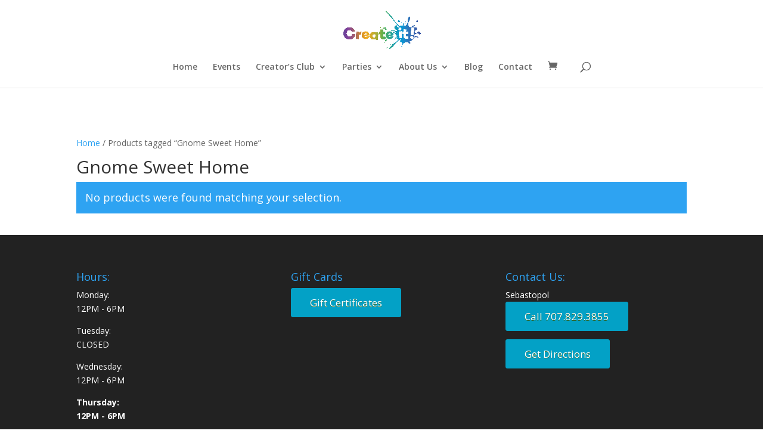

--- FILE ---
content_type: text/html; charset=utf-8
request_url: https://www.google.com/recaptcha/api2/anchor?ar=1&k=6LcYpt4SAAAAADGvJTQiNsMUl-XuCCDEGZZJwICe&co=aHR0cHM6Ly9nZXRjcmVhdGVpdC5jb206NDQz&hl=en&v=PoyoqOPhxBO7pBk68S4YbpHZ&size=normal&anchor-ms=20000&execute-ms=30000&cb=73kadzlk5j7e
body_size: 49395
content:
<!DOCTYPE HTML><html dir="ltr" lang="en"><head><meta http-equiv="Content-Type" content="text/html; charset=UTF-8">
<meta http-equiv="X-UA-Compatible" content="IE=edge">
<title>reCAPTCHA</title>
<style type="text/css">
/* cyrillic-ext */
@font-face {
  font-family: 'Roboto';
  font-style: normal;
  font-weight: 400;
  font-stretch: 100%;
  src: url(//fonts.gstatic.com/s/roboto/v48/KFO7CnqEu92Fr1ME7kSn66aGLdTylUAMa3GUBHMdazTgWw.woff2) format('woff2');
  unicode-range: U+0460-052F, U+1C80-1C8A, U+20B4, U+2DE0-2DFF, U+A640-A69F, U+FE2E-FE2F;
}
/* cyrillic */
@font-face {
  font-family: 'Roboto';
  font-style: normal;
  font-weight: 400;
  font-stretch: 100%;
  src: url(//fonts.gstatic.com/s/roboto/v48/KFO7CnqEu92Fr1ME7kSn66aGLdTylUAMa3iUBHMdazTgWw.woff2) format('woff2');
  unicode-range: U+0301, U+0400-045F, U+0490-0491, U+04B0-04B1, U+2116;
}
/* greek-ext */
@font-face {
  font-family: 'Roboto';
  font-style: normal;
  font-weight: 400;
  font-stretch: 100%;
  src: url(//fonts.gstatic.com/s/roboto/v48/KFO7CnqEu92Fr1ME7kSn66aGLdTylUAMa3CUBHMdazTgWw.woff2) format('woff2');
  unicode-range: U+1F00-1FFF;
}
/* greek */
@font-face {
  font-family: 'Roboto';
  font-style: normal;
  font-weight: 400;
  font-stretch: 100%;
  src: url(//fonts.gstatic.com/s/roboto/v48/KFO7CnqEu92Fr1ME7kSn66aGLdTylUAMa3-UBHMdazTgWw.woff2) format('woff2');
  unicode-range: U+0370-0377, U+037A-037F, U+0384-038A, U+038C, U+038E-03A1, U+03A3-03FF;
}
/* math */
@font-face {
  font-family: 'Roboto';
  font-style: normal;
  font-weight: 400;
  font-stretch: 100%;
  src: url(//fonts.gstatic.com/s/roboto/v48/KFO7CnqEu92Fr1ME7kSn66aGLdTylUAMawCUBHMdazTgWw.woff2) format('woff2');
  unicode-range: U+0302-0303, U+0305, U+0307-0308, U+0310, U+0312, U+0315, U+031A, U+0326-0327, U+032C, U+032F-0330, U+0332-0333, U+0338, U+033A, U+0346, U+034D, U+0391-03A1, U+03A3-03A9, U+03B1-03C9, U+03D1, U+03D5-03D6, U+03F0-03F1, U+03F4-03F5, U+2016-2017, U+2034-2038, U+203C, U+2040, U+2043, U+2047, U+2050, U+2057, U+205F, U+2070-2071, U+2074-208E, U+2090-209C, U+20D0-20DC, U+20E1, U+20E5-20EF, U+2100-2112, U+2114-2115, U+2117-2121, U+2123-214F, U+2190, U+2192, U+2194-21AE, U+21B0-21E5, U+21F1-21F2, U+21F4-2211, U+2213-2214, U+2216-22FF, U+2308-230B, U+2310, U+2319, U+231C-2321, U+2336-237A, U+237C, U+2395, U+239B-23B7, U+23D0, U+23DC-23E1, U+2474-2475, U+25AF, U+25B3, U+25B7, U+25BD, U+25C1, U+25CA, U+25CC, U+25FB, U+266D-266F, U+27C0-27FF, U+2900-2AFF, U+2B0E-2B11, U+2B30-2B4C, U+2BFE, U+3030, U+FF5B, U+FF5D, U+1D400-1D7FF, U+1EE00-1EEFF;
}
/* symbols */
@font-face {
  font-family: 'Roboto';
  font-style: normal;
  font-weight: 400;
  font-stretch: 100%;
  src: url(//fonts.gstatic.com/s/roboto/v48/KFO7CnqEu92Fr1ME7kSn66aGLdTylUAMaxKUBHMdazTgWw.woff2) format('woff2');
  unicode-range: U+0001-000C, U+000E-001F, U+007F-009F, U+20DD-20E0, U+20E2-20E4, U+2150-218F, U+2190, U+2192, U+2194-2199, U+21AF, U+21E6-21F0, U+21F3, U+2218-2219, U+2299, U+22C4-22C6, U+2300-243F, U+2440-244A, U+2460-24FF, U+25A0-27BF, U+2800-28FF, U+2921-2922, U+2981, U+29BF, U+29EB, U+2B00-2BFF, U+4DC0-4DFF, U+FFF9-FFFB, U+10140-1018E, U+10190-1019C, U+101A0, U+101D0-101FD, U+102E0-102FB, U+10E60-10E7E, U+1D2C0-1D2D3, U+1D2E0-1D37F, U+1F000-1F0FF, U+1F100-1F1AD, U+1F1E6-1F1FF, U+1F30D-1F30F, U+1F315, U+1F31C, U+1F31E, U+1F320-1F32C, U+1F336, U+1F378, U+1F37D, U+1F382, U+1F393-1F39F, U+1F3A7-1F3A8, U+1F3AC-1F3AF, U+1F3C2, U+1F3C4-1F3C6, U+1F3CA-1F3CE, U+1F3D4-1F3E0, U+1F3ED, U+1F3F1-1F3F3, U+1F3F5-1F3F7, U+1F408, U+1F415, U+1F41F, U+1F426, U+1F43F, U+1F441-1F442, U+1F444, U+1F446-1F449, U+1F44C-1F44E, U+1F453, U+1F46A, U+1F47D, U+1F4A3, U+1F4B0, U+1F4B3, U+1F4B9, U+1F4BB, U+1F4BF, U+1F4C8-1F4CB, U+1F4D6, U+1F4DA, U+1F4DF, U+1F4E3-1F4E6, U+1F4EA-1F4ED, U+1F4F7, U+1F4F9-1F4FB, U+1F4FD-1F4FE, U+1F503, U+1F507-1F50B, U+1F50D, U+1F512-1F513, U+1F53E-1F54A, U+1F54F-1F5FA, U+1F610, U+1F650-1F67F, U+1F687, U+1F68D, U+1F691, U+1F694, U+1F698, U+1F6AD, U+1F6B2, U+1F6B9-1F6BA, U+1F6BC, U+1F6C6-1F6CF, U+1F6D3-1F6D7, U+1F6E0-1F6EA, U+1F6F0-1F6F3, U+1F6F7-1F6FC, U+1F700-1F7FF, U+1F800-1F80B, U+1F810-1F847, U+1F850-1F859, U+1F860-1F887, U+1F890-1F8AD, U+1F8B0-1F8BB, U+1F8C0-1F8C1, U+1F900-1F90B, U+1F93B, U+1F946, U+1F984, U+1F996, U+1F9E9, U+1FA00-1FA6F, U+1FA70-1FA7C, U+1FA80-1FA89, U+1FA8F-1FAC6, U+1FACE-1FADC, U+1FADF-1FAE9, U+1FAF0-1FAF8, U+1FB00-1FBFF;
}
/* vietnamese */
@font-face {
  font-family: 'Roboto';
  font-style: normal;
  font-weight: 400;
  font-stretch: 100%;
  src: url(//fonts.gstatic.com/s/roboto/v48/KFO7CnqEu92Fr1ME7kSn66aGLdTylUAMa3OUBHMdazTgWw.woff2) format('woff2');
  unicode-range: U+0102-0103, U+0110-0111, U+0128-0129, U+0168-0169, U+01A0-01A1, U+01AF-01B0, U+0300-0301, U+0303-0304, U+0308-0309, U+0323, U+0329, U+1EA0-1EF9, U+20AB;
}
/* latin-ext */
@font-face {
  font-family: 'Roboto';
  font-style: normal;
  font-weight: 400;
  font-stretch: 100%;
  src: url(//fonts.gstatic.com/s/roboto/v48/KFO7CnqEu92Fr1ME7kSn66aGLdTylUAMa3KUBHMdazTgWw.woff2) format('woff2');
  unicode-range: U+0100-02BA, U+02BD-02C5, U+02C7-02CC, U+02CE-02D7, U+02DD-02FF, U+0304, U+0308, U+0329, U+1D00-1DBF, U+1E00-1E9F, U+1EF2-1EFF, U+2020, U+20A0-20AB, U+20AD-20C0, U+2113, U+2C60-2C7F, U+A720-A7FF;
}
/* latin */
@font-face {
  font-family: 'Roboto';
  font-style: normal;
  font-weight: 400;
  font-stretch: 100%;
  src: url(//fonts.gstatic.com/s/roboto/v48/KFO7CnqEu92Fr1ME7kSn66aGLdTylUAMa3yUBHMdazQ.woff2) format('woff2');
  unicode-range: U+0000-00FF, U+0131, U+0152-0153, U+02BB-02BC, U+02C6, U+02DA, U+02DC, U+0304, U+0308, U+0329, U+2000-206F, U+20AC, U+2122, U+2191, U+2193, U+2212, U+2215, U+FEFF, U+FFFD;
}
/* cyrillic-ext */
@font-face {
  font-family: 'Roboto';
  font-style: normal;
  font-weight: 500;
  font-stretch: 100%;
  src: url(//fonts.gstatic.com/s/roboto/v48/KFO7CnqEu92Fr1ME7kSn66aGLdTylUAMa3GUBHMdazTgWw.woff2) format('woff2');
  unicode-range: U+0460-052F, U+1C80-1C8A, U+20B4, U+2DE0-2DFF, U+A640-A69F, U+FE2E-FE2F;
}
/* cyrillic */
@font-face {
  font-family: 'Roboto';
  font-style: normal;
  font-weight: 500;
  font-stretch: 100%;
  src: url(//fonts.gstatic.com/s/roboto/v48/KFO7CnqEu92Fr1ME7kSn66aGLdTylUAMa3iUBHMdazTgWw.woff2) format('woff2');
  unicode-range: U+0301, U+0400-045F, U+0490-0491, U+04B0-04B1, U+2116;
}
/* greek-ext */
@font-face {
  font-family: 'Roboto';
  font-style: normal;
  font-weight: 500;
  font-stretch: 100%;
  src: url(//fonts.gstatic.com/s/roboto/v48/KFO7CnqEu92Fr1ME7kSn66aGLdTylUAMa3CUBHMdazTgWw.woff2) format('woff2');
  unicode-range: U+1F00-1FFF;
}
/* greek */
@font-face {
  font-family: 'Roboto';
  font-style: normal;
  font-weight: 500;
  font-stretch: 100%;
  src: url(//fonts.gstatic.com/s/roboto/v48/KFO7CnqEu92Fr1ME7kSn66aGLdTylUAMa3-UBHMdazTgWw.woff2) format('woff2');
  unicode-range: U+0370-0377, U+037A-037F, U+0384-038A, U+038C, U+038E-03A1, U+03A3-03FF;
}
/* math */
@font-face {
  font-family: 'Roboto';
  font-style: normal;
  font-weight: 500;
  font-stretch: 100%;
  src: url(//fonts.gstatic.com/s/roboto/v48/KFO7CnqEu92Fr1ME7kSn66aGLdTylUAMawCUBHMdazTgWw.woff2) format('woff2');
  unicode-range: U+0302-0303, U+0305, U+0307-0308, U+0310, U+0312, U+0315, U+031A, U+0326-0327, U+032C, U+032F-0330, U+0332-0333, U+0338, U+033A, U+0346, U+034D, U+0391-03A1, U+03A3-03A9, U+03B1-03C9, U+03D1, U+03D5-03D6, U+03F0-03F1, U+03F4-03F5, U+2016-2017, U+2034-2038, U+203C, U+2040, U+2043, U+2047, U+2050, U+2057, U+205F, U+2070-2071, U+2074-208E, U+2090-209C, U+20D0-20DC, U+20E1, U+20E5-20EF, U+2100-2112, U+2114-2115, U+2117-2121, U+2123-214F, U+2190, U+2192, U+2194-21AE, U+21B0-21E5, U+21F1-21F2, U+21F4-2211, U+2213-2214, U+2216-22FF, U+2308-230B, U+2310, U+2319, U+231C-2321, U+2336-237A, U+237C, U+2395, U+239B-23B7, U+23D0, U+23DC-23E1, U+2474-2475, U+25AF, U+25B3, U+25B7, U+25BD, U+25C1, U+25CA, U+25CC, U+25FB, U+266D-266F, U+27C0-27FF, U+2900-2AFF, U+2B0E-2B11, U+2B30-2B4C, U+2BFE, U+3030, U+FF5B, U+FF5D, U+1D400-1D7FF, U+1EE00-1EEFF;
}
/* symbols */
@font-face {
  font-family: 'Roboto';
  font-style: normal;
  font-weight: 500;
  font-stretch: 100%;
  src: url(//fonts.gstatic.com/s/roboto/v48/KFO7CnqEu92Fr1ME7kSn66aGLdTylUAMaxKUBHMdazTgWw.woff2) format('woff2');
  unicode-range: U+0001-000C, U+000E-001F, U+007F-009F, U+20DD-20E0, U+20E2-20E4, U+2150-218F, U+2190, U+2192, U+2194-2199, U+21AF, U+21E6-21F0, U+21F3, U+2218-2219, U+2299, U+22C4-22C6, U+2300-243F, U+2440-244A, U+2460-24FF, U+25A0-27BF, U+2800-28FF, U+2921-2922, U+2981, U+29BF, U+29EB, U+2B00-2BFF, U+4DC0-4DFF, U+FFF9-FFFB, U+10140-1018E, U+10190-1019C, U+101A0, U+101D0-101FD, U+102E0-102FB, U+10E60-10E7E, U+1D2C0-1D2D3, U+1D2E0-1D37F, U+1F000-1F0FF, U+1F100-1F1AD, U+1F1E6-1F1FF, U+1F30D-1F30F, U+1F315, U+1F31C, U+1F31E, U+1F320-1F32C, U+1F336, U+1F378, U+1F37D, U+1F382, U+1F393-1F39F, U+1F3A7-1F3A8, U+1F3AC-1F3AF, U+1F3C2, U+1F3C4-1F3C6, U+1F3CA-1F3CE, U+1F3D4-1F3E0, U+1F3ED, U+1F3F1-1F3F3, U+1F3F5-1F3F7, U+1F408, U+1F415, U+1F41F, U+1F426, U+1F43F, U+1F441-1F442, U+1F444, U+1F446-1F449, U+1F44C-1F44E, U+1F453, U+1F46A, U+1F47D, U+1F4A3, U+1F4B0, U+1F4B3, U+1F4B9, U+1F4BB, U+1F4BF, U+1F4C8-1F4CB, U+1F4D6, U+1F4DA, U+1F4DF, U+1F4E3-1F4E6, U+1F4EA-1F4ED, U+1F4F7, U+1F4F9-1F4FB, U+1F4FD-1F4FE, U+1F503, U+1F507-1F50B, U+1F50D, U+1F512-1F513, U+1F53E-1F54A, U+1F54F-1F5FA, U+1F610, U+1F650-1F67F, U+1F687, U+1F68D, U+1F691, U+1F694, U+1F698, U+1F6AD, U+1F6B2, U+1F6B9-1F6BA, U+1F6BC, U+1F6C6-1F6CF, U+1F6D3-1F6D7, U+1F6E0-1F6EA, U+1F6F0-1F6F3, U+1F6F7-1F6FC, U+1F700-1F7FF, U+1F800-1F80B, U+1F810-1F847, U+1F850-1F859, U+1F860-1F887, U+1F890-1F8AD, U+1F8B0-1F8BB, U+1F8C0-1F8C1, U+1F900-1F90B, U+1F93B, U+1F946, U+1F984, U+1F996, U+1F9E9, U+1FA00-1FA6F, U+1FA70-1FA7C, U+1FA80-1FA89, U+1FA8F-1FAC6, U+1FACE-1FADC, U+1FADF-1FAE9, U+1FAF0-1FAF8, U+1FB00-1FBFF;
}
/* vietnamese */
@font-face {
  font-family: 'Roboto';
  font-style: normal;
  font-weight: 500;
  font-stretch: 100%;
  src: url(//fonts.gstatic.com/s/roboto/v48/KFO7CnqEu92Fr1ME7kSn66aGLdTylUAMa3OUBHMdazTgWw.woff2) format('woff2');
  unicode-range: U+0102-0103, U+0110-0111, U+0128-0129, U+0168-0169, U+01A0-01A1, U+01AF-01B0, U+0300-0301, U+0303-0304, U+0308-0309, U+0323, U+0329, U+1EA0-1EF9, U+20AB;
}
/* latin-ext */
@font-face {
  font-family: 'Roboto';
  font-style: normal;
  font-weight: 500;
  font-stretch: 100%;
  src: url(//fonts.gstatic.com/s/roboto/v48/KFO7CnqEu92Fr1ME7kSn66aGLdTylUAMa3KUBHMdazTgWw.woff2) format('woff2');
  unicode-range: U+0100-02BA, U+02BD-02C5, U+02C7-02CC, U+02CE-02D7, U+02DD-02FF, U+0304, U+0308, U+0329, U+1D00-1DBF, U+1E00-1E9F, U+1EF2-1EFF, U+2020, U+20A0-20AB, U+20AD-20C0, U+2113, U+2C60-2C7F, U+A720-A7FF;
}
/* latin */
@font-face {
  font-family: 'Roboto';
  font-style: normal;
  font-weight: 500;
  font-stretch: 100%;
  src: url(//fonts.gstatic.com/s/roboto/v48/KFO7CnqEu92Fr1ME7kSn66aGLdTylUAMa3yUBHMdazQ.woff2) format('woff2');
  unicode-range: U+0000-00FF, U+0131, U+0152-0153, U+02BB-02BC, U+02C6, U+02DA, U+02DC, U+0304, U+0308, U+0329, U+2000-206F, U+20AC, U+2122, U+2191, U+2193, U+2212, U+2215, U+FEFF, U+FFFD;
}
/* cyrillic-ext */
@font-face {
  font-family: 'Roboto';
  font-style: normal;
  font-weight: 900;
  font-stretch: 100%;
  src: url(//fonts.gstatic.com/s/roboto/v48/KFO7CnqEu92Fr1ME7kSn66aGLdTylUAMa3GUBHMdazTgWw.woff2) format('woff2');
  unicode-range: U+0460-052F, U+1C80-1C8A, U+20B4, U+2DE0-2DFF, U+A640-A69F, U+FE2E-FE2F;
}
/* cyrillic */
@font-face {
  font-family: 'Roboto';
  font-style: normal;
  font-weight: 900;
  font-stretch: 100%;
  src: url(//fonts.gstatic.com/s/roboto/v48/KFO7CnqEu92Fr1ME7kSn66aGLdTylUAMa3iUBHMdazTgWw.woff2) format('woff2');
  unicode-range: U+0301, U+0400-045F, U+0490-0491, U+04B0-04B1, U+2116;
}
/* greek-ext */
@font-face {
  font-family: 'Roboto';
  font-style: normal;
  font-weight: 900;
  font-stretch: 100%;
  src: url(//fonts.gstatic.com/s/roboto/v48/KFO7CnqEu92Fr1ME7kSn66aGLdTylUAMa3CUBHMdazTgWw.woff2) format('woff2');
  unicode-range: U+1F00-1FFF;
}
/* greek */
@font-face {
  font-family: 'Roboto';
  font-style: normal;
  font-weight: 900;
  font-stretch: 100%;
  src: url(//fonts.gstatic.com/s/roboto/v48/KFO7CnqEu92Fr1ME7kSn66aGLdTylUAMa3-UBHMdazTgWw.woff2) format('woff2');
  unicode-range: U+0370-0377, U+037A-037F, U+0384-038A, U+038C, U+038E-03A1, U+03A3-03FF;
}
/* math */
@font-face {
  font-family: 'Roboto';
  font-style: normal;
  font-weight: 900;
  font-stretch: 100%;
  src: url(//fonts.gstatic.com/s/roboto/v48/KFO7CnqEu92Fr1ME7kSn66aGLdTylUAMawCUBHMdazTgWw.woff2) format('woff2');
  unicode-range: U+0302-0303, U+0305, U+0307-0308, U+0310, U+0312, U+0315, U+031A, U+0326-0327, U+032C, U+032F-0330, U+0332-0333, U+0338, U+033A, U+0346, U+034D, U+0391-03A1, U+03A3-03A9, U+03B1-03C9, U+03D1, U+03D5-03D6, U+03F0-03F1, U+03F4-03F5, U+2016-2017, U+2034-2038, U+203C, U+2040, U+2043, U+2047, U+2050, U+2057, U+205F, U+2070-2071, U+2074-208E, U+2090-209C, U+20D0-20DC, U+20E1, U+20E5-20EF, U+2100-2112, U+2114-2115, U+2117-2121, U+2123-214F, U+2190, U+2192, U+2194-21AE, U+21B0-21E5, U+21F1-21F2, U+21F4-2211, U+2213-2214, U+2216-22FF, U+2308-230B, U+2310, U+2319, U+231C-2321, U+2336-237A, U+237C, U+2395, U+239B-23B7, U+23D0, U+23DC-23E1, U+2474-2475, U+25AF, U+25B3, U+25B7, U+25BD, U+25C1, U+25CA, U+25CC, U+25FB, U+266D-266F, U+27C0-27FF, U+2900-2AFF, U+2B0E-2B11, U+2B30-2B4C, U+2BFE, U+3030, U+FF5B, U+FF5D, U+1D400-1D7FF, U+1EE00-1EEFF;
}
/* symbols */
@font-face {
  font-family: 'Roboto';
  font-style: normal;
  font-weight: 900;
  font-stretch: 100%;
  src: url(//fonts.gstatic.com/s/roboto/v48/KFO7CnqEu92Fr1ME7kSn66aGLdTylUAMaxKUBHMdazTgWw.woff2) format('woff2');
  unicode-range: U+0001-000C, U+000E-001F, U+007F-009F, U+20DD-20E0, U+20E2-20E4, U+2150-218F, U+2190, U+2192, U+2194-2199, U+21AF, U+21E6-21F0, U+21F3, U+2218-2219, U+2299, U+22C4-22C6, U+2300-243F, U+2440-244A, U+2460-24FF, U+25A0-27BF, U+2800-28FF, U+2921-2922, U+2981, U+29BF, U+29EB, U+2B00-2BFF, U+4DC0-4DFF, U+FFF9-FFFB, U+10140-1018E, U+10190-1019C, U+101A0, U+101D0-101FD, U+102E0-102FB, U+10E60-10E7E, U+1D2C0-1D2D3, U+1D2E0-1D37F, U+1F000-1F0FF, U+1F100-1F1AD, U+1F1E6-1F1FF, U+1F30D-1F30F, U+1F315, U+1F31C, U+1F31E, U+1F320-1F32C, U+1F336, U+1F378, U+1F37D, U+1F382, U+1F393-1F39F, U+1F3A7-1F3A8, U+1F3AC-1F3AF, U+1F3C2, U+1F3C4-1F3C6, U+1F3CA-1F3CE, U+1F3D4-1F3E0, U+1F3ED, U+1F3F1-1F3F3, U+1F3F5-1F3F7, U+1F408, U+1F415, U+1F41F, U+1F426, U+1F43F, U+1F441-1F442, U+1F444, U+1F446-1F449, U+1F44C-1F44E, U+1F453, U+1F46A, U+1F47D, U+1F4A3, U+1F4B0, U+1F4B3, U+1F4B9, U+1F4BB, U+1F4BF, U+1F4C8-1F4CB, U+1F4D6, U+1F4DA, U+1F4DF, U+1F4E3-1F4E6, U+1F4EA-1F4ED, U+1F4F7, U+1F4F9-1F4FB, U+1F4FD-1F4FE, U+1F503, U+1F507-1F50B, U+1F50D, U+1F512-1F513, U+1F53E-1F54A, U+1F54F-1F5FA, U+1F610, U+1F650-1F67F, U+1F687, U+1F68D, U+1F691, U+1F694, U+1F698, U+1F6AD, U+1F6B2, U+1F6B9-1F6BA, U+1F6BC, U+1F6C6-1F6CF, U+1F6D3-1F6D7, U+1F6E0-1F6EA, U+1F6F0-1F6F3, U+1F6F7-1F6FC, U+1F700-1F7FF, U+1F800-1F80B, U+1F810-1F847, U+1F850-1F859, U+1F860-1F887, U+1F890-1F8AD, U+1F8B0-1F8BB, U+1F8C0-1F8C1, U+1F900-1F90B, U+1F93B, U+1F946, U+1F984, U+1F996, U+1F9E9, U+1FA00-1FA6F, U+1FA70-1FA7C, U+1FA80-1FA89, U+1FA8F-1FAC6, U+1FACE-1FADC, U+1FADF-1FAE9, U+1FAF0-1FAF8, U+1FB00-1FBFF;
}
/* vietnamese */
@font-face {
  font-family: 'Roboto';
  font-style: normal;
  font-weight: 900;
  font-stretch: 100%;
  src: url(//fonts.gstatic.com/s/roboto/v48/KFO7CnqEu92Fr1ME7kSn66aGLdTylUAMa3OUBHMdazTgWw.woff2) format('woff2');
  unicode-range: U+0102-0103, U+0110-0111, U+0128-0129, U+0168-0169, U+01A0-01A1, U+01AF-01B0, U+0300-0301, U+0303-0304, U+0308-0309, U+0323, U+0329, U+1EA0-1EF9, U+20AB;
}
/* latin-ext */
@font-face {
  font-family: 'Roboto';
  font-style: normal;
  font-weight: 900;
  font-stretch: 100%;
  src: url(//fonts.gstatic.com/s/roboto/v48/KFO7CnqEu92Fr1ME7kSn66aGLdTylUAMa3KUBHMdazTgWw.woff2) format('woff2');
  unicode-range: U+0100-02BA, U+02BD-02C5, U+02C7-02CC, U+02CE-02D7, U+02DD-02FF, U+0304, U+0308, U+0329, U+1D00-1DBF, U+1E00-1E9F, U+1EF2-1EFF, U+2020, U+20A0-20AB, U+20AD-20C0, U+2113, U+2C60-2C7F, U+A720-A7FF;
}
/* latin */
@font-face {
  font-family: 'Roboto';
  font-style: normal;
  font-weight: 900;
  font-stretch: 100%;
  src: url(//fonts.gstatic.com/s/roboto/v48/KFO7CnqEu92Fr1ME7kSn66aGLdTylUAMa3yUBHMdazQ.woff2) format('woff2');
  unicode-range: U+0000-00FF, U+0131, U+0152-0153, U+02BB-02BC, U+02C6, U+02DA, U+02DC, U+0304, U+0308, U+0329, U+2000-206F, U+20AC, U+2122, U+2191, U+2193, U+2212, U+2215, U+FEFF, U+FFFD;
}

</style>
<link rel="stylesheet" type="text/css" href="https://www.gstatic.com/recaptcha/releases/PoyoqOPhxBO7pBk68S4YbpHZ/styles__ltr.css">
<script nonce="Mj2p2uzEBuxdDhHXxFO2aw" type="text/javascript">window['__recaptcha_api'] = 'https://www.google.com/recaptcha/api2/';</script>
<script type="text/javascript" src="https://www.gstatic.com/recaptcha/releases/PoyoqOPhxBO7pBk68S4YbpHZ/recaptcha__en.js" nonce="Mj2p2uzEBuxdDhHXxFO2aw">
      
    </script></head>
<body><div id="rc-anchor-alert" class="rc-anchor-alert"></div>
<input type="hidden" id="recaptcha-token" value="[base64]">
<script type="text/javascript" nonce="Mj2p2uzEBuxdDhHXxFO2aw">
      recaptcha.anchor.Main.init("[\x22ainput\x22,[\x22bgdata\x22,\x22\x22,\[base64]/[base64]/[base64]/[base64]/[base64]/UltsKytdPUU6KEU8MjA0OD9SW2wrK109RT4+NnwxOTI6KChFJjY0NTEyKT09NTUyOTYmJk0rMTxjLmxlbmd0aCYmKGMuY2hhckNvZGVBdChNKzEpJjY0NTEyKT09NTYzMjA/[base64]/[base64]/[base64]/[base64]/[base64]/[base64]/[base64]\x22,\[base64]\x22,\x22ZMOLw7fCvBDCm8Ktw5vCgx/CthoGw5nDo8KfQcKKw6LCqsKTw53CpUvDqDYbMcOsB3nCgGvDrXMJJsKjMD8Mw49UGhV/O8OVwq7Cq8KkccKWw6/Do1Q4wpA8wqzCuRfDrcOKwrVswpfDqy7DpwbDmHxYZMOuK27CjgDDrxvCr8O6w5g/[base64]/[base64]/DggbCp0zDmjM6N8KiwrofwqoPw4N/bsOdV8OawpHDkcO/[base64]/DozzDhMOSwr3Dg8O5w7LDhifDlw8rw4HCkRbDum89w6TCqcKUZ8KZw6PDh8O2w482wrFsw5/[base64]/[base64]/[base64]/CuVt2IzEXZMOkw6kxecK6w63CuEA5w73CkcKpw7t1w6ZZw4rCssK0wpPCu8O8FV/DpcKewrNdwpVhwoRHw74KUcKfd8Oyw6AXw5M0GS/CmyXClMKbSsOiSzoFwro0T8KYXiPCry9JbMO2IMOve8KxZsO6w6DDvMOBw7XCpMK3PsO1VcOhw4/CtXA8wrPDkRXDjcK3QHXCpgkOPsKjB8O1wqPCnHYpfsK1dsOCwoJHF8ObDTtwRn3CohdWwrnDo8Knw6xlwoUGZWdgCA/CpU3DucOmw7YnVjRawrjDvgrDqF1ASDYLacO3wpREFApFBsOAw7LCmMOYVMKGw7B6Bl42D8Orw4gdGMK8w5TDlcOTAsONCyNlwrTDqm/DkMODAADCqMOLeHI1w4DDi0/CvkzCtldKwpZPwqFZw6dhwrbDuQLCgijCkitbw6hjwrsKwp/CncKlwrbCpcKjBkvDvsKtdzIFwrNywrpuw5FOw7NTaUNLw47CkcOWw4XCrMOCwqlFRRV5woYAJXLCm8OZwq7CscKswoAFw7c8AVQOJm1reXpmw5lCwr3ChcKew4zCiAjDkMOnw6/DqlNbw7xUwpRYw7PDngzDkcKqw4/CmMOWw47ClC8ZYcKJeMKVw7tXUcKEwpfDvsOlA8OLS8K2wo/ChVQHw79+w67DscK5BMOXEF/Ch8OTwrlfw5PDscOaw6fDllM2w5fDrMOew6InwozCmHhXwqJbKcO2wo7DiMKwEhrDlsOOwoNKVMOZQ8ORwqHCmWTDvC4Ywp/DsFNew4tVPsKqwosYHcKYeMOlKG1Ww6hDZcOpVMKQG8KFWcKZUMKwSCZlwrZmwr/CqMOHwq3CrsOiC8OoXsKKdsK0woPDpRI0PsOLMsKuBMKAwrQ0w47DqWfCuSV0wo1SRFXDu3R7dnPCp8Krw5QJwqgKJMOYR8KCw6XClcK+dmvCiMO1WcORUAULIsOxRRp7F8Oww6Anw4vDpD/DvSXDkypBFg4vRcKBwrTDrcKSX3HDkcKEBMO0IcOUwqPDnzsJYQJPwrnDvcOzwrdMw5LDqEbCkjLDpFRBwrfCm0bChD/CnXRZw5I2dCp8w7HDrmjCu8ODw7bDpSXCjMOoU8KxFMK5wpAab2dcw4JjwowUcz7DgnbCtWnDmBLCmg7CoMKlCcOnw5UswrLDl0HDhcK3wpJywpXCvMOdD31qN8OHN8KjwoYlwqkNw7ZjK23Dr0XDk8OQfF/[base64]/El3DokvDnMOHwp5kwoIAJcKrwqfCocOxw4Qkw7R/w4FAwqx8w71lCMO+JMKuDMOTSMOCw5g3IsOxUMOOwqXDoi3CkcOyCnHCqsOdw5pmwoI/TEdOcSLDpH5Dwq/CjMOgUEMnwqTCjg3Dl39OUMKmcQVXZz5aG8KxYkVKLcOeMMOxcW7DosKKRVHDlcK/wpR0Z2nCrsK9wrrDvVDDqG/DmGpVw5/CjMKFNMOid8KUY1/DgMOOYcKNwo3DgQjCgR93wqbCqsKow73DhmXDmyDChcOFUcKCRm5WDMOIwpTDosKfwpkHw4HDi8O/XsOpw6x2wqQ+XSbDh8KFwoYidwNVwp1CGzPCmQvDvQ/Cuwd0w7dOS8O0w7vCoTZuw783EkTDnnnCn8O+I14iw4MDV8Knwow/XcK4w6QURGDCr2/[base64]/DtQcWwoR9BWVEVsODW8OWwppzWsKrJBBgwoYRRMK2w5hvdsK2w6dXw7A5IwXDqsOjwqJNMMK/w4d/aMO/fhHCnWDCj2vCkSTCgSrCvyIhXMOFbMOqw68KIzAQRMKhwpDCmT0uGcKRw5RtD8KVbcOCw5QDwq44w7s4w4DDgXLCicOFf8KkKsO+ODHDlMKqw6cOEl/CgGt0w6wXw7zDkihCw5wXUBYdZUDDlCYJI8OQGcKEwrEpRcO9w6TDg8O1woQ6YC3CqsKTwonCjsK/ccKOPSJYE1Ymwrcnw7kww6ZywrnCtx/CoMKiw4UtwqFYPsOyLCTCmhMJwrzCmcOTwpbCgwTDjERaWsOzcMOGDsOwZ8KTI0/ChS8tCTQ8WUrDkkVmw5TDjcOyT8OjwqlSaMOuAMKfIcKlcn1qehpPAS/Ds3Q8wr91w4DDrVVtaMO3w5bDvsKSPsK4w4l/OWQhDMOLwonCtz/DvAjCqsOmOWlLwrg5woBtUcKQKirDjMOyw6nCnm/Cmx9gw5fDvGzDpwbChTdhwrXDicOmwpcaw5kJfsKuFG7Cr8KMMMK1wpXCuBsEw5zCvcKfMyQ+BMOuImAlT8OYVmjDl8KIwofDhGZLaEohw4TCjMOhw610wpXDpn/[base64]/Dvh1IH0l/w4BIwqwgY8OIGiVDKcKWdFfCi3AGasKcw58hw7rCrcOpbsKXw7LDsMK4wrI1Nx7CksKxwqTCrEDCllYOw5Adw6VXwqfDvS/DtcK4G8KPw4BCSMKVccO5wowiC8KBw6tnw63Cj8K/wrXCoD7CgQRhasKlw6sRCyvCuMONIcKbWMO8dTAuL1bCvsOnfT8LTMOXTcOSw64vN3DDhiAPLBR9woF7w4AXW8KnU8Ojw5rDgSPCjnVnfkvCu2HDosK8XsKRJQRAw4EBUWLDgmw8w5o7w5nCtsOrBRfCihLDn8K/TcK6VMOEw5oOSMOQJcKPd2jDiCcfAcKTwpHCjwJKw4vCucO2WcK2FMKgQ3RHw60twr5Dw7c9fSs/URPCuxDCr8K3UWklwo/CqsOuw7/Dh00Pw6kfwrHDgirDjzI2wo/Cj8OpKMOFZ8Kww6RlVMKVwpczw6TCp8KJVhkhV8OfAsKYw4fDo1I2w48zwp7CvUHDglFnesKnw7gZwq8jBXDDlsOLfGjDuHJxXMKjESPDv2DCtCbDkQdjZ8KZOMO7wqjDs8KYw4DCvcKdGcK4wrLCsEfDijrDkQ0qw6FCw7BkwoVTOMKKw4jDsMOqAcKtw7jCtS/[base64]/CtnFpWMOlecKwwoLDgsKVVsKAM8ONMHRywpzCi8KUwp/DhMKPEiDCscOGw74vP8K3w57CtcKOwoEOB1fCrcKXD1MCVw7DmsOGw57CjsKrU0Y3VMOMFcOQwr1fwoIGXWDDrsOtwrMlwpDCkW/Dgk3Dt8KrRMKzPEEZAcKDwptjwpTChRDCi8OresObbxbDjsO9R8KVw5MAcgodEGZzSMORUVLCqcOFScOOw6LDuMOITcOZwrxKwq3ChcKLw6UDw5c3G8OQKCBZw7VBZMODw7hSw4Y/w63DhMKewrnCkhXDnsKMFsKFFFVmcwZdWsOKA8OJw5VEw4PDpcKRw6PCnsKaw7bDhkVPakhgOC8bSVwzwofClMOYUsKeTgTCpT/Du8OHwprDliPDlsKJwqF3ABvDpRVVwqsDO8O8wrlbwr5BHV3CqsO2LcOxwqxjWzcTw67CgMOIPErCssKnw7fDi3PCu8OnWX9KwpZqw4FBXMOKwpEGb33CnEUiw5k4bcOCV0zDpTPCpD/CpUhkIcOtL8KnbcK2L8OKacKCw4YJJF1OFwTDvcOuaDzDkcKew7nDgk7Cs8O8w74jGCnDvzTCiEpwwpZ7V8KKTcOXwp5kTEQuT8OMwpt8CcKYTjbDiQnDuzMNLy1nT8OnwrxyWcOpw6VwwrRuw4vDtlB0wrALWx3DrcOecMOKXiXDsQsWBUbDqDLCp8OiU8OnHDkIFn/DtcK8wr3DiiHCgiNrwqXCoirCr8Kdw7TDkMOXFcOfwpvDq8KGVxAWOcKow4DDmxt1wrHDiFLDo8KZCG3DrU9re2Vyw6vCnk/CgsKXwp3DkXxXwrIpwpFVwoogVGPClg/CkMKSw4TCqMKKTMKKH1VYWmvDt8KPHkrCvVlXw5jCtXxswos/AUd1RSxSwrnCv8K7IRcgwojCjWB0w4sBwpzCvsOwejbDocKGwp7Cg0zDjBVdw6nDjMKcFsKLwpDCkMOXw6BDwpJWMcOICMKOYcO6woXCgMKmw4bDiVDCgDvDi8OtCsKQw7bCtcKZfsOmwqN1bhbDhB3DpkYKw6rCkgohwrHDpsOrd8OZfcOUay/Dt3nDjcOGGMOtw5Iswo/Cj8OMwrjDjhQ3OMO9M1rCjVrDj1rCmEDCvHUrwoc2AcKvw7jCnsK1wqhmUFDCnldeaGjClMO+IMK5RgYdw40oXsK/[base64]/[base64]/[base64]/[base64]/CWdtfcKCNsKvAMKSw43CusKSw44uVMKXJMO0w4xeM2PCjcOfaQPCiWFOwqguwrN0DmXCqXtQwqMAaxvCvATCgsOEwqUHw79ABsK9L8K6UMOrScOMw4/DqcK/w5zCsWRGw4IjKX1XYhEGXMKsHMKia8KZcMOtUjw2wqYmwpfCm8K/PsOoIcOrwo1BDsO7woYiw4DDisO5wr9Ww7w2wqjDgwMsSTLDqsOfd8KqwrDDpcKSMcOlQcOKLl/DvMK0w7fDkjJ7worDocOpNMOHw7crBsOvwo3DoCxCGFQTwrNgcG7Dhws8w7LClcKSwq8swoDCi8KQwpfCscKEJGDCjEvCqQLDhMK/w6lDaMK5U8Kpwqp7F0PCnnXCoyA2wqJ1AyPCl8KOw5XDuxwDACBfwoRewrpewqVvOTnDkh3DoVdFwoNWw4cNw6ZRw5jCt3XDscKKwpfDvsKtMhwPw43DkCDDhcKOwrHCkyvCoFUEfEpuw5HDmD/DsQ5WD8O+V8Kow7BkGsO4wpXCg8KzEcKZDAtIaiUKUMOZZ8K5wqAmF1/CvsKpwoEKLn9Zw6YMQBbChWzDikEgw4XDh8KHDSXCjQMXdsOHBsO7w7PDvDA/[base64]/[base64]/[base64]/[base64]/[base64]/[base64]/Ct2jDmSbDvUt3McKVZRELw4DDpsKvw79BwrlKNcO3Xy7Cpi/[base64]/DvBRTwr7CiMK8w6kow7/Dg8KDXMOVRXLDgkfCvcOkw7XCl2Q8wo7DuMKfwo3DkBx5wq9Yw5cWQ8O6EcKLwpzDskNPw4g/wpHDhTVvwqjDscKXRQjDhcOPZcOjNB8YC1XCizdOwqXDp8O8eMO8worCrcOyJywHw7FDwpBSUsOEN8KyNDAAYcO5a30sw7kvEMOCw6TCtVQYesKlSMOsFMKxw5wQw584wqHCgsOdw7TCvyctFGjClsKVw6J1wqYMFQ/DqjHDl8OKFF/DrcK2wqvCgMKFwq3DqTYsBzY4w4tAwpDDp8KiwopVCcOxwonChC9twoPDkX3DlCTDjcKJw7wDwpMpTER2woxpOsKdwr4IZz/CiDvCoGZaw5BAwoVPCE7DtTjDmMKIwrk5HcKHwqnCvsOBKno6w4Z9XgYyw49LF8KCw6RwwrlXwqoneMKtBsKLwrxOfj9xClvCsBY3MGXDnMKaCcO9FcO/[base64]/[base64]/ChsO4w4DDrMOsOcKiV8KWNEgzw6l/woEJEsKRw67DjnfCvAdZN8K1AcK9wqnDqcKhwoTCv8K/w4PCsMKZcsONPR0bL8KVBFLDpMOuw581YQ4yDUjDisKuw4HDgjNfwqhQw6kJPwXCjsOsw6HCq8KQwrhjC8KGwrTCn37Dk8KqFxwmwrbDgj0kN8Ozw6ITw5wwccK8ekNgEkRrw7onwovCrigzw4rCscK9CGXDm8O/w5TCo8OHw5/[base64]/CmcKkO8OhcMORwoRMw7rClHPCi8OUeMKQY8OjwqIGCMOEw7ZFwr7Dq8OKamEEb8Kiw4tBYcK+UEjDkcOnwqpxQcOGw4rCoAfDtSICwrx3wplXLMObacKoKhvDvlFjdcKHwrrDkMKYwrHDiMKKw4LDhyXCh07Cu8KVwrnCt8K6w7fCgAjDm8OBFcKGSF/Dl8O1w7DDhMOJw6vDnMO5wpIJYcK4w6dlCSo5wrIIw6ZfVsKGwqnDqxzDisO/w5bDjMOfKXIVwotGw6DDr8K2woUSSsKNRgHCssOxwrDDu8KcwqnDjTPChg3CoMO1w6TDkcOiwooswpBGGsOxwpcUwo1VXsO8wrAWfMKow7pWSsKAwpZIw55Gw7fDjwrDiBzCknvCl8OeasK/w6Vmw6/DqMO2JcKfN2UPVsKEcRIqQMOsAMONFcOqL8KBwoXCtlTDsMKww7bCvnDDjglUUxfCqDsHwqpXw6gmwoXCrgzDszbDtcKWCMOZwrlAwr3DqMKow5zDuERfSsKobsOlw43DpcKifBo1P2HCqS0swp/DtDpKw77CrxfCjQx/[base64]/CocOqQS14w6nDncK3w5wEw4fChRsQw75WwoFRb2zDqgczw7zDhsOCFsKlw5IcGwxtJ0XDsMKAC1TCrcO3LXddwr7DsVtIw4/CmcOSfMO9w6TChsKqf1wuE8OJwrIDX8OTS2AnOMOiw4XCjMODw47Ds8KlM8K+wpEpB8KlwqHCvzzDkMOVMUTDvgY5woVwwq7Cs8Ojwqp3QmLDlcOGCQl4J3x7wrnDvGZFw6DCgMOXecO6DFJXw4wTGMKkw6/CqcOowqzDuMOoRUJeOy9DFWIiwrbDkHsYYcKWwrA4woB9FMKrC8KZFMKtw77DrMKOecOyw53Ck8KRw7gcw6suw7U6bcKSYyFPw6TDjMKYwpLCgMKbwqDDu3HDvi3DsMOyw6JAwrrCvMOAfsKCwoYkS8O/w77DoS0oC8O/wr0ow7Ncw4XDk8Kpw7x4CcKceMKAwq3DrxPCmlXDnVtUZS1/[base64]/DncOAVHnDgnfCr8KYIF5qwpbCvcOyw4hwwq7DgcOkwoZXw5zCqMK1F1JxaQp9KMKFw5HCtH0iw7xSOFTDkMKsbMOfM8KkfQ9iwrHDrzFmwrPCgQPDpcOHw4kXX8K8wodTWMOlacKRw5JUw5nDssOSAiTCl8Kyw6/Ck8Oywo3Cv8KIfQsBw5YOfVnDkMKGwpvCiMOswpXChMOXwq/CvQvDngJpwpXDp8KuMxRDfgTDiCdswrrCtsORwrXDtGHDoMKsw5ZDwpPDlcKDw4AUSMO6wqjDvAzDnh3DoGFQUD7CqGswUSk5wr5uUcODWiEkcQvDksOjw4Z9w79Cw6DDrRrCl1/DrcK4w6TCrMK5wpUwCcOzUcOQLEJiT8Kyw4zCnQJiEHzDksKCaX/CqMKGwq4zw57CjRTCjivCu17CjgjCgMOkScKwccOJDMOGLsKgDlEdw4QQwpBeVMOGG8O8PiIZwqTCo8K/[base64]/[base64]/CoS3Cp8OuwoHCrMO+OMOIZifCgAtBw7DDpG3CpMOHw501wonDocKbHjzDvwgWwq7DsCxELhTDoMOOw5sCw5/DtCFALsK3w5dww7HDtMO/w73Dk103w5TCi8KcwqNpwpx+HMOkwrXCg8K9IcO0T8Kuw73CkMK0w6MEw7/[base64]/[base64]/wogYw5t0FcObPHBowo3Dn8O8w5rDvsKiTSLDoiDDqibDvmTCm8KKJMO0NBbCkcOqGsKdw5QjMX3DpgPCvkTDtgAsw7PCtBUiw6jCsMOEwr4Hwr9dLwDDnsKUwpF/FG4NLMKDwrnDvMKeP8KRHMKzwpYTG8Ofw4HDnMO0FTxdw5PCqS9nbBI6w4PCvMOPQsOHWkrCuhFew59EJGrDuMKgw7NXJjhHV8OAwqw/QMKNFMObwpdCw4p7RmTCogtmw5/CrcKNHT04w7wIwocIZsKHw7vCikfDgcOqecOEwqTDtR98I0TDlsOKw6nCt3fCiEIQw6xhOUXCgcOHwpEcQMOGLMKkXWRNw4vDu0USw6J8c1DDlsOkIldMwpN1w4XCpsO/w6YbwrTCiMKfUcO/w7VXZVtrGzYJM8OZZcOBwrwywq0dw49ubsOUSAh0Vz1Hw63CqQXDvsOKVRZCYjoww5HCoR5aY38SNUzDsQvCgHYcIHohwpPDn1/ChQteK1gvC200SsOuw54XYFDCk8K2wpN0wotTA8OpP8KBLARhIsOuwqNMwrNdwoPChsOfbsKXEF7DpMKqdsKBwonDsGdtw5nCrFTCtxTCr8Kxw6LDqcOXwpo6w640AAgYwpMqdQR7wrLDtMO/GsKuw7/[base64]/w7QJw6zDl8O/X8KGUcOawpzCrMK9wovCqH8mw5jCtcOPVSBYLsOBABDDtSnCpw3CqsKpaMKTw7fDgMOiU3PCuMKFw4onPcK7w4fDjUbClsKtKDLDu1DCkg3DmnzDkMOcw5xJw7PDphbDg1wHwpoFw5kGAcOfJcOww5pcw7tpwrHCoQ7DqGckwrjDoDfCjw/Cj24lw4PDusOjw7sETSXDvk3CgMKfw6hgw43CoMK7w5PDhErCj8ObwrDDtsOEw5otIkTCgXDDoCcmHl3DiEECw7EPw5fCmFbCoUDCv8KSwpbCpiwGwr/Ck8KVwpsdasOzwq1OE1LDtFklZ8Kxw4sMwrvCjsKhwqHDuMOOHS/Do8KfwpnCtzPDgMKOI8KZw6jDisKGwrvCh0oAHcKcVXFow4JwwqsywqY4w7NMw5vDsFsCIcKnwqxUw7JeK0EhwrrDijDDocKLwp7CuB7Dl8Ofw4PDn8OrTnh3ABdSOnQSEsKHw5DDmcKow6FrIkFXMsKmwqMONnjDoVF/QkjDjCdLEm8vwofDgsKnDzBtw55pw5x2wqPDkFXDtMOHPlLDvsOCwqhJwokdwqUDw6HDjAxeY8KkacKcwpkAw5Q8WsOITjIJHnvCjDfDpcOwwr7Dr0djwo3Cvl/DvsOHEGHCgsKnLMOlw4xEM03CrSUWBGXCr8KUbcKXw50/wokDcCFYw7LDoMKtPsKAwqxiwqfCksKkesOQXg0GwowYM8OUw6rCsU3CpMKmaMKVSlzCqSRpbsOmw4AIw5vDkcKZGGpbA0BpwoJmwroMGcKZw4E9wqvCl1h3wq/DjUlCwqLDmiwHYsOLw4PDuMKAw4rDuyZUJUrCtsOHUmoNfMKkfCvClGjCnMOTenzCtQMROkHDpgPCj8OXwpDDs8OYIkLCpjwLwqjDnjhcwoLCn8KnwqBFwqXDoSN0cxrDtMOCw4ddKMOtwpTDkX7Dl8OUfTzCj0MywoHChsKHw7g/[base64]/[base64]/ClsKMwpTDrnEnwq5ow4MuwrM/bcKFY8O/[base64]/ClzIYAExvw5JgXTNUw5Zkw4jDk8OWwoNEfsKjwp1vNVJPWFzDnMK4FsO+B8OQBwo0wp5cJsOOWGNrwrYzwpIew6TDksOrwp0zMQrDqsKRw4zDrgJET1V3R8KwEUPDlsKDwppRVMKyXko/GMOZDcOCwo8dNHgRdMKMRW7DnAbCiMOAw6HCqMO9dsOBwpcXwr3DnMK7Az3Cn8O2cMO9QjcPXMOjADLCpRAkwqrDgQDDsCHClA3DvmXDkkwMw77DkkvDisKkMzkRdcK3w4dCwqV/[base64]/BMOCVcOKesOVMcOfwrXDqUzCuk7CucK6woHDq8KkWWXDljIeworDhsO2wrHClMKjMDBqwpx2w6/DonANXcOCw4zCti5Mw413w6kzQMOVwqXDtzsna1cFHcK5IcO6wog+BsOmdivDjsOOEsOCH8OxwpsnYMOBQMKHw6pHFhzCjgHDsR9/[base64]/Di8Okw4/[base64]/w6DCjsOKw7YrTcK8wpUyIC/[base64]/Dp3/[base64]/wo7DsMOKMBc4bcOJMmrClsKewp4ywrLCisOUS8KLwqbCm8KQwr4/[base64]/w7TDnsKHRcOSw5XCiDwiw6fCgcKkPHfCicOrwrXCk20QBll6w5gtUMKTVQLCjifDssO/A8KHAsOCwpfDhRDCk8OZasKRwqPDmMKWPcKawrRIw7LCiy13b8KIwqNQYw3Ch0jCksKgw67DucKmw61lwoLDgkdGbcKZw5xxwrw+w4Qpw6/[base64]/AsKMwpPCpiZfa8Oxw5fDgWDCrhwsw5czwqQeFMKsWGwqwprDsMOKCll9w6Adw5rDjDgfwrDDpQ0wSCPCjW8AVsK/w73DsGF1VcODLl95McO3G1gHw4TDnMOiBDPCn8KFwpTDghdVwr7DgMOXwrYmw6nDuMOfM8OsEDxSwqvCuyfCmAMMwq/CnT9gwo3DmcOeWwkBEMOZezdnTyzCusKYfsKDwpPDn8O7dQ0dwqpLO8KjTMO8CcOJIcOAGcOawqHDuMOYNXrCjyU/w4zCscKrdcKHw50uw7LDicORHxByZ8OMw53CsMO9SzMzU8KowoB5wr3DkW/[base64]/Dh08XT2/CjjceQ3gKVXzDoWDDpwjCjQ/[base64]/CsQUdwoQtwq8Ew4lJHTfCsj8ywqjCp8KuRMK8EDPChsKmwrZqw7nDuXsYw6w8AlXCm1nDjmV6wqs9w68jw45afWXDicK/w7E3FBJkWHg1SGdGNsOhfAQww71Tw5DCp8Orw4ZTH2N8w6gYIXxYwpvDo8K3PETCkE9HGsKjF1BdV8O+w77Dr8OJwrQFMsKiegIzB8KkWcOywpp4fsK2UyfCicKAwqXDkMOOMsOsVwLDrsKEw5nCjR7DkcKBw51/w6gowqfDv8KMw6E1AzQddMKAw5E9wrXCihUqwqEnSMOLw7EtwooUPMOhesKPw5rDgMK4b8Kxwq4PwqPDjcKjJEs4OsKwCAbCsMO1w4NHwpBLwoswwo/DuMO1WcKkw5/Cp8KdwpgTTUDDosKtw4LDtsKSNwhgw4HDrcO7NWDCv8OBwqzDosO9wqnCjsOLw4cqw6nCoMKgR8OgTMOyGwfDl3zChMKLHinCv8Oiw5PDssO1P14HKVg9w7FXwpRyw4pVwrIJDlHCqHfDiAXCskgBdcKIPwg8wqMrwrDClxjDucO0wrJIV8KjaQDDoB3ClMKyRlzCj0/[base64]/Cp8KLYkfCjxPDrQrCgMOmwoPCo8Ode8O9VsKcw6toMcOGC8KQw4gLXCLDtCDDvcOLw4rDmHZBJcKPw6Q/TGUxbTgywrXDrQvCr34gGGLDhWTCh8Kww4HDk8Ojw6bCkUs2wqDDqEzDh8Oew7LDmGJ/[base64]/Dhldmw4Maw5MGJMOuw60Zw5J/w7DCjExYwonChMKDS3nCiR8HMSACw5FQKsKRawsbw7NJw6bDtMK8DMKcR8OMUTnDgsKpfx/[base64]/CknI8B13CoQVlf8KNAMKpw7hzIRnChcOnHAVEBB5BTCVlL8OJIkXDvSDDqV8Nw4XDl2pQw65awr/CqEnDkQ9TBnrDvsOaAnrCj1VZw5/DvRLCmsOaFMKbGQo9w5rDhE/CoGFOwqDCvcO7D8OOTsOjwqTDr8OVVkNBcmzCpcOpPxfDtMKaC8KqUsKLawHCnV1nwqrDtTzDmXTDhyYQwoXDtMKUwrbDqEZLBMOywqk9CygZwoITw4AIHsOiw6UFw5BVMkEiw41tdMKNw7rDscOdw6hzCcOUw7XCk8O/wrUnITXChsKNcMKxdhnDkCcjwonDuzjCvAp5w4jChcKHKMK5BCfCj8KjwqA0F8Ohw7XDoT8iwpg6PMO4TcOsw5vDhMO7NMKiwroOE8OJGMOBF3ZiwpTCvlbDsDXCqRXCln3Csn0+VUI7dlBYwrXDpMOQwpN9ecK/esK4w4nDoG/CosKVwod2PcKRXUAiw7otw5pZLsOxJA81w6w2SsKoScOmDCrCg3x1RcOvKUXDlxpKH8OaQcOHwrIRNcOQScOARcOnw5gTeVMWcj/Dt1PDiiTDrCBRBgDDlMOzwojCoMKFPhrDpw3DiMKPwq/DiCLDkMKIw7MkWVzCgVNqa2zCk8KPKVR+wqLDsMO+VU92ScK8a3fDk8KmbH7DvsK/w7wmKk18A8KRGMKdFDc3MlrCg0/CnT4Iw7zDjsKSwqV/VQbCjlVcD8OJw7XCvyrDvXfChMKEUsKnwroDQcKQN2kIw61gA8OeBBxiwrXDhmE0YkQCw7HDhm4kwoBrw4k9J1pXcsO8w5knw5sxdsKxw6RCBsOXIMOgFCrCscKBfxVBw7nChcOofx0INDnDs8Oxw5Y/[base64]/[base64]/eMKzwoFRTsOnwrLDuyfDqmnCtWwEbMOAw543wpIEwrd+a1LCp8OvS1x1FMKbWk0mwr8UC3rClsKJwpQfccOowqM5woHCmcOow4cyw6TCiD/CksOXwoAtw5fCicKZwpJfwqQYXsKMDMKCFSJMwpDDvsO4wqXDolHDgDx1wpzDikI1G8ODRGIOw5ZFwr1TFh7DhnJAw6B+wpjClsKdwrTCsltNAcKLw5/CosKmF8OAP8OVw6wLwp7CjMOJYsOXQcOqdcK+UjzCrzFkw4HDocKww5bDgjnCn8Ocw4ZyAFzComptw4tvfn/CqQzDpMO0eFB2S8KlHMKowrTDpm1Rw7PDhTbDkkbDqMOnwoNoX1fCsMK4TjJswqYbwqcsw6/[base64]/CqsKXBH3CpknCsBXCnF/DoBgiw7gkWMOWasKPw6YEdcKawp3CpsKMw7Y4S3jCosOCXG5WL8ObS8OBSjnCrW/[base64]/DvDvCkgHCmiAqwrF/w6bDvh/CtzthU8OqwrLDnkPDo8OKKx3DgAEqwq7DqMOlwqdfw6M4CsOpwqfDqsORFTxLMyLDiwFJwpMGwrhmHsKPwpPDiMOVw7Mdw74uQ3kYSV/[base64]/MsK0YAnCml0hw452wrTDgsO5w6XCoXTCvMKUIcOhwoTCm8KoYBbDs8K9w5rCuhrCtnBDw7rDiycvw59LbR/[base64]/[base64]/CicO8w6E/KMOpwrwZVzbChsKpwrYywo0oUMOOwpd8N8KKwrfCuU7DgkTCusOHwox+eEEOw71kccKwaS8HwodNTcK1wqPDv0dpMsOdXsK4RsO4McKwIHPDtXTDk8OwYsOnChw1w7BjfTjDv8KrwpgIfsKgb8KZwoPDti/[base64]/DgxwOc8OJwqgyw57CllAiUMOQw61gwq/Dg8OhwqlQwp41eS5Rw4YmEArCrMKHwq82w6jDuDw6wro7b39VGnTCikFFwpjDlcKXZMKkDMOlAhjDucOmw6HCscKmwqlZw5luYgDCkAbCkDZzwqnCiH0cLDfDqBkzDEA8w47CjsKqwrRowo3Ck8KzEsOOAcKHIcKTIhBzwp/DuRHCgQ3DpibChE7CqsKfBsKRAFc2Xm1iHMKHw5VBw50+AcO5wqzDsWcwBjgtw67ClB4UVxzCuSIRw7PCgwUuU8K+LcKZw4DDhWphwoMqw6nCssKBwpnCrx8xwpxJw4FDwoPCvThWw5M/[base64]/Cm1/CjiTCt8K+w6XCowZCw5czw5obKcK1w4zDqnxiw6AFB3tBw7wmNsOifhHDvCQqw7EDwqLCoVp/aBR8wpIKLMOKHFx/[base64]/wpojwr0Ww63DrQDCh0MVw6/DgF8WFiAEAWFmwqo+KlU1CGLDncOtw7HDiUPDjmbDhg3CiWM9An52fcOJwpfDqDZjZcORw7Z6wqHDoMOtw5tAwqZEKsOTRsOrLhDCocKEw7dAMcKuw4Igw4HCmRLCtcKpBB7CkQl1WSnDvcO/asKYwpo0w7LDtsKAw5bCp8KKNcO/wrJuwq7Ckj3Co8OvwqfDtsKCwrxIwq1ce0NQwrYpDcKyFsO+wq4sw5vCv8Oyw4wYGDnCo8OHw4nCti7DiMK/XcO7w4nDisOWw6TCnsK1wrTDrjoHA21nGsOXQTDDvH/ClARXfkIyesOkw7fDqMOnc8Kqw74fHcK7K8O+wqcHwpNSP8OQw4dTwrPCjFg8RyMlwqLCr1DDk8KkJ1DCj8KxwrMVwrXCqUXDrTY+w4IlL8K5wpx8wrIWLkPCkMKOwrcDw6PDrSvCpn9wBHXDssO/[base64]/DvcOZc0vCjj0KwrV0w4s0X8OeXSkUw6rCr8KDNMKrw7t6w5p4QWkCZGjDrlowWcOjZDTDgMKTbMKCTkkVI8OEK8OKw5vDgAXDl8O3w7wFw5tZOGJ0wrDCpgA7GsOTwq87wqTCt8K2Nxo/wpfDuh5JwpHDnUF/[base64]/[base64]/CrR8Tw7zDl8OwVjhTb8OjRMO1UkvCrMKpHS1sw4xkOMKdSsOwO1NRPMOLw4nDqnNywrsBwoLCtGPDuzvCiDsUS0jCp8OAwpXCucKJdGfCmcOwVQwuEDgLw4nCkMO5X8KXaDrCvMOXRlRPYDUkw4oWa8K9wq/CkcOHwqV4UcOjJTQXwo/DnwhYesKzw7bCgFUWEQh4wrHDqMOGMMKvw5bDpBdnOcOcXl7DgwzCoWcmw453GsOQbcKrw6zDoRvCnU4zA8KqwoxBScKiw63DssKhw7pUMEkKwoPCvsOnPRVQaWLCqj4/NcKaR8KMO1Vuw6TDoVzDusKmcsOIUcK5JMO3RcKcM8OJwphWwoh8fh/Dlg4eNmXDihLDrhdQwrkREAhDczoYH1fCtsOXRMO7B8KTw77DtzrCuQjDucOfw4PDrWpOw6nCv8OlwpcGHsK+NcO5wr3CjW/DsiDDsGw4O8KqM07Doy4sRMO2w5dBwql6RcKlQx8+w5HDhDxRYh4zw4zDhsKVByHCk8OLwqDDtcKZwpEOC0RGwpnCosK7w5dNIMKLw5PDn8KiMcKDw5DCmsK5wrHCnFo1PMKawrJYw7R+F8KlwqHCt8KDNWjCu8OCXAXCosKsByzCo8KewrLCsFjDvR/CosOnwohKwrDCo8OzdG/ClQLDrHrDnsOZw77DiBvDkjAtw7AMf8OlecOGwrvDsCPDpEPCvhbDjExUFnBQwq8EwovDgCQJQMOsN8Ogw4tLTj4mwrcXWGfDg2vDncO9w6rCi8KxwpkSwqlWw6dWbMOtwrg1wrLDkMKww4APw5fCn8OEa8KmLMK+C8OILWotwr4UwqZ/G8O+w5gFQC3Dk8KYE8Kee1fCvMOjwpTDqxHCvcKvwqQ2wpQ+w4EFw5vCvwg0IMK/eUB8A8K1w413HgA8wrvCmR3CqzlWw7DDtBDDqkjCuB0Gw7c7wr/CoHwKcT3Do1PChsOuwq96w712QMOuw6rDm3HDncO3woAdw7nDkMO5wqrCtDPDr8Ovw5VGUsONfALDsMO6w6laMUZrw5pYEMOLwoHDu0zDt8Ohw43CoxnCu8OjVGPDr23CoRrCuxJJOcKUZcKUWcKESMOFw4tqV8KGbk56w5tkPMKFw6nDiRcFOkB/a2oFw4rDvsKAw50xbMOvMTwXNz5lesKVAUlBbBl5CQZzw5EtX8OZw5ggwrvCk8O5wrlgR3tOfMKkwp15wqjDm8OLW8OgYcObw4rDjsK/PFgOwrfChcKQA8KwMcKgwr/CusOHw5tJb1g4VsOcCxdsEQUrw6nCnsKMakdHEWRVC8OnwpwKw4N8w5kWwoQgw7fCu2ILDMKPw4YAQcK7wr/DnxY5w6PDonXCrcKmeVjCrsOETjY4w4x3w444w6BfX8KvXcOhIlPCgcOICcK2fXQZVcOvwrBqwp9fPMK/bFAOw4bCl3wvWsKoDk7CiXzDpMKbwqrDj3VrP8K+H8KneznDi8KSbi7Du8OVQHLCiMKTXDrDucKDJxzClQnDnjfCpBXDnW/DlTEpw6XCtcOgTsKcw709wpBAwqXCocKPNFpXNXBWwp3DkMKYw4wpwqDCgk/DhjQ6BFjCpMKdTR7Dt8OOCUzDs8KDH1XDmgfDs8OJESXCmAfDqcK1wrFxdMOlMFBlw5lCwrnCgMKXw6Y5GkYYw6TDo8KMDcOEwpDDscOYw6phwr47awZbDB3Dm8OgU1fDj8O1wqTCrUjCmELCh8KCLcKDw49zw6/Cg25sMyAlw7fCljXCkg\\u003d\\u003d\x22],null,[\x22conf\x22,null,\x226LcYpt4SAAAAADGvJTQiNsMUl-XuCCDEGZZJwICe\x22,0,null,null,null,0,[21,125,63,73,95,87,41,43,42,83,102,105,109,121],[1017145,188],0,null,null,null,null,0,null,0,1,700,1,null,0,\[base64]/76lBhnEnQkZnOKMAhmv8xEZ\x22,0,0,null,null,1,null,0,1,null,null,null,0],\x22https://getcreateit.com:443\x22,null,[1,1,1],null,null,null,0,3600,[\x22https://www.google.com/intl/en/policies/privacy/\x22,\x22https://www.google.com/intl/en/policies/terms/\x22],\x22LZ/rahBYlWTeMS6dHwmOiSK0ulfRw293I6p6E+IPsVQ\\u003d\x22,0,0,null,1,1769097719960,0,0,[244,41,78],null,[187,83,83],\x22RC-Lt7KgWIk0mLmxA\x22,null,null,null,null,null,\x220dAFcWeA5Px2AXOjIGqm7RwUy0xmT18dXXUd7ap4fEvBOyY7pTgPidAnJFmFYh_RuMxT4r-DqhBtzcpna7JBV6-ku2fdzzvNkKaw\x22,1769180519804]");
    </script></body></html>

--- FILE ---
content_type: text/css
request_url: https://getcreateit.com/wp-content/et-cache/global/et-divi-customizer-global.min.css?ver=1767528146
body_size: 405
content:
#main-content .container:before{background:none}@media (min-width:981px){#left-area{width:100%;padding:23px 0px 0px!important;float:none!important}}#sidebar{display:none}.myButton{background-color:#03A1C6;-moz-border-radius:3px;-webkit-border-radius:3px;border-radius:3px;border:1px solid #03A1C6;display:inline-block;cursor:pointer;color:#ffffff!important;font-size:17px;padding:12px 31px;text-decoration:none;text-shadow:0px 1px 0px #2f6627}.myButton:hover{background-color:#03A1C6}.myButton:active{position:relative;top:1px}.wc-bookings-booking-form .form-field{margin:0 0 1em;display:none}.tribe-block__tickets__registration__checkout__submit{background-color:#03A1C6;color:#ffffff;cursor:default;font-size:30px;margin-bottom:20px}.tribe-events-tickets-title{font-size:1.4em;font-weight:700;margin:36px 0 15px!important}.tribe-button,a.tribe-button,button.tribe-button,input.tribe-button{padding:15px 20px;font-size:20px;border-radius:100px}.tribe-events-tickets .woocommerce{border-bottom:1px solid #dfdfdf;padding:30px}.tribe-events-event-image img{height:auto;max-width:100%;border-radius:10px;box-shadow:0px 3px 9px -3px #000000a6}.tribe-events-single-section-title{font-size:25px!important;text-align:left;text-transform:uppercase}.single-tribe_events #tribe-events-content .tribe-events-event-meta dd{float:none;line-height:1.5;list-style:none;margin:0 0 20px;padding:0}.single-tribe_events .tribe-events-event-meta{border-radius:6px;box-shadow:0px 3px 9px -3px #000000a6;padding:18px}